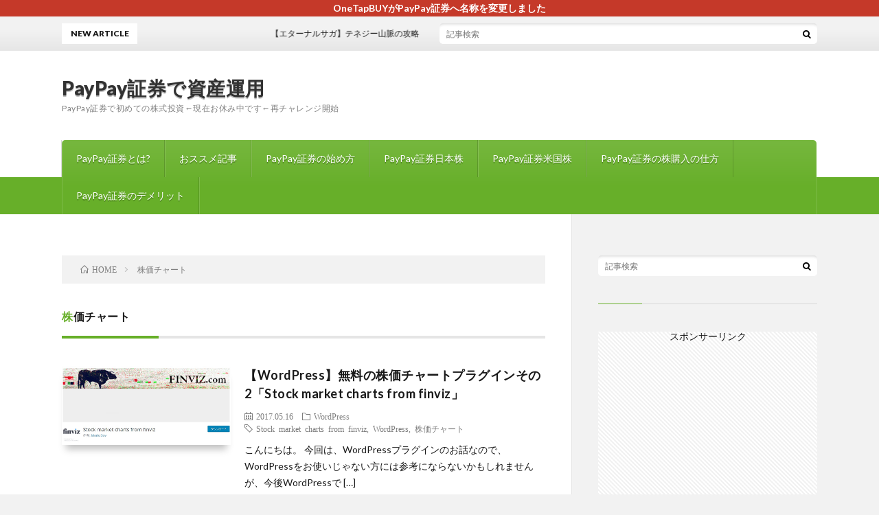

--- FILE ---
content_type: text/html; charset=UTF-8
request_url: https://onetapby.com/tag/%E6%A0%AA%E4%BE%A1%E3%83%81%E3%83%A3%E3%83%BC%E3%83%88/
body_size: 52250
content:
<!DOCTYPE html>
<html lang="ja"
	prefix="og: https://ogp.me/ns#"  prefix="og: http://ogp.me/ns#">
<head prefix="og: http://ogp.me/ns# fb: http://ogp.me/ns/fb# article: http://ogp.me/ns/article#">
<meta charset="UTF-8">
<title>株価チャート | PayPay証券で資産運用</title>
<meta name='robots' content='max-image-preview:large' />

<!-- All In One SEO Pack 3.6.2[223,250] -->
<script type="application/ld+json" class="aioseop-schema">{"@context":"https://schema.org","@graph":[{"@type":["Person","Organization"],"@id":"https://onetapby.com/#person","url":"https://onetapby.com/","name":"Tsukasa","sameAs":[]},{"@type":"WebSite","@id":"https://onetapby.com/#website","url":"https://onetapby.com/","name":"PayPay証券で資産運用","publisher":{"@id":"https://onetapby.com/#person"}},{"@type":"CollectionPage","@id":"https://onetapby.com/tag/%e6%a0%aa%e4%be%a1%e3%83%81%e3%83%a3%e3%83%bc%e3%83%88/#collectionpage","url":"https://onetapby.com/tag/%e6%a0%aa%e4%be%a1%e3%83%81%e3%83%a3%e3%83%bc%e3%83%88/","inLanguage":"ja","name":"株価チャート","isPartOf":{"@id":"https://onetapby.com/#website"},"breadcrumb":{"@id":"https://onetapby.com/tag/%e6%a0%aa%e4%be%a1%e3%83%81%e3%83%a3%e3%83%bc%e3%83%88/#breadcrumblist"}},{"@type":"BreadcrumbList","@id":"https://onetapby.com/tag/%e6%a0%aa%e4%be%a1%e3%83%81%e3%83%a3%e3%83%bc%e3%83%88/#breadcrumblist","itemListElement":[{"@type":"ListItem","position":1,"item":{"@type":"WebPage","@id":"https://onetapby.com/","url":"https://onetapby.com/","name":"OneTapBUYで資産運用"}},{"@type":"ListItem","position":2,"item":{"@type":"WebPage","@id":"https://onetapby.com/tag/%e6%a0%aa%e4%be%a1%e3%83%81%e3%83%a3%e3%83%bc%e3%83%88/","url":"https://onetapby.com/tag/%e6%a0%aa%e4%be%a1%e3%83%81%e3%83%a3%e3%83%bc%e3%83%88/","name":"株価チャート"}}]}]}</script>
<link rel="canonical" href="https://onetapby.com/tag/%e6%a0%aa%e4%be%a1%e3%83%81%e3%83%a3%e3%83%bc%e3%83%88/" />
<!-- All In One SEO Pack -->
<link rel='stylesheet' id='wp-block-library-css' href='https://onetapby.com/wp/wp-includes/css/dist/block-library/style.min.css?ver=6.2.8' type='text/css' media='all' />
<link rel='stylesheet' id='classic-theme-styles-css' href='https://onetapby.com/wp/wp-includes/css/classic-themes.min.css?ver=6.2.8' type='text/css' media='all' />
<style id='global-styles-inline-css' type='text/css'>
body{--wp--preset--color--black: #000000;--wp--preset--color--cyan-bluish-gray: #abb8c3;--wp--preset--color--white: #ffffff;--wp--preset--color--pale-pink: #f78da7;--wp--preset--color--vivid-red: #cf2e2e;--wp--preset--color--luminous-vivid-orange: #ff6900;--wp--preset--color--luminous-vivid-amber: #fcb900;--wp--preset--color--light-green-cyan: #7bdcb5;--wp--preset--color--vivid-green-cyan: #00d084;--wp--preset--color--pale-cyan-blue: #8ed1fc;--wp--preset--color--vivid-cyan-blue: #0693e3;--wp--preset--color--vivid-purple: #9b51e0;--wp--preset--gradient--vivid-cyan-blue-to-vivid-purple: linear-gradient(135deg,rgba(6,147,227,1) 0%,rgb(155,81,224) 100%);--wp--preset--gradient--light-green-cyan-to-vivid-green-cyan: linear-gradient(135deg,rgb(122,220,180) 0%,rgb(0,208,130) 100%);--wp--preset--gradient--luminous-vivid-amber-to-luminous-vivid-orange: linear-gradient(135deg,rgba(252,185,0,1) 0%,rgba(255,105,0,1) 100%);--wp--preset--gradient--luminous-vivid-orange-to-vivid-red: linear-gradient(135deg,rgba(255,105,0,1) 0%,rgb(207,46,46) 100%);--wp--preset--gradient--very-light-gray-to-cyan-bluish-gray: linear-gradient(135deg,rgb(238,238,238) 0%,rgb(169,184,195) 100%);--wp--preset--gradient--cool-to-warm-spectrum: linear-gradient(135deg,rgb(74,234,220) 0%,rgb(151,120,209) 20%,rgb(207,42,186) 40%,rgb(238,44,130) 60%,rgb(251,105,98) 80%,rgb(254,248,76) 100%);--wp--preset--gradient--blush-light-purple: linear-gradient(135deg,rgb(255,206,236) 0%,rgb(152,150,240) 100%);--wp--preset--gradient--blush-bordeaux: linear-gradient(135deg,rgb(254,205,165) 0%,rgb(254,45,45) 50%,rgb(107,0,62) 100%);--wp--preset--gradient--luminous-dusk: linear-gradient(135deg,rgb(255,203,112) 0%,rgb(199,81,192) 50%,rgb(65,88,208) 100%);--wp--preset--gradient--pale-ocean: linear-gradient(135deg,rgb(255,245,203) 0%,rgb(182,227,212) 50%,rgb(51,167,181) 100%);--wp--preset--gradient--electric-grass: linear-gradient(135deg,rgb(202,248,128) 0%,rgb(113,206,126) 100%);--wp--preset--gradient--midnight: linear-gradient(135deg,rgb(2,3,129) 0%,rgb(40,116,252) 100%);--wp--preset--duotone--dark-grayscale: url('#wp-duotone-dark-grayscale');--wp--preset--duotone--grayscale: url('#wp-duotone-grayscale');--wp--preset--duotone--purple-yellow: url('#wp-duotone-purple-yellow');--wp--preset--duotone--blue-red: url('#wp-duotone-blue-red');--wp--preset--duotone--midnight: url('#wp-duotone-midnight');--wp--preset--duotone--magenta-yellow: url('#wp-duotone-magenta-yellow');--wp--preset--duotone--purple-green: url('#wp-duotone-purple-green');--wp--preset--duotone--blue-orange: url('#wp-duotone-blue-orange');--wp--preset--font-size--small: 13px;--wp--preset--font-size--medium: 20px;--wp--preset--font-size--large: 36px;--wp--preset--font-size--x-large: 42px;--wp--preset--spacing--20: 0.44rem;--wp--preset--spacing--30: 0.67rem;--wp--preset--spacing--40: 1rem;--wp--preset--spacing--50: 1.5rem;--wp--preset--spacing--60: 2.25rem;--wp--preset--spacing--70: 3.38rem;--wp--preset--spacing--80: 5.06rem;--wp--preset--shadow--natural: 6px 6px 9px rgba(0, 0, 0, 0.2);--wp--preset--shadow--deep: 12px 12px 50px rgba(0, 0, 0, 0.4);--wp--preset--shadow--sharp: 6px 6px 0px rgba(0, 0, 0, 0.2);--wp--preset--shadow--outlined: 6px 6px 0px -3px rgba(255, 255, 255, 1), 6px 6px rgba(0, 0, 0, 1);--wp--preset--shadow--crisp: 6px 6px 0px rgba(0, 0, 0, 1);}:where(.is-layout-flex){gap: 0.5em;}body .is-layout-flow > .alignleft{float: left;margin-inline-start: 0;margin-inline-end: 2em;}body .is-layout-flow > .alignright{float: right;margin-inline-start: 2em;margin-inline-end: 0;}body .is-layout-flow > .aligncenter{margin-left: auto !important;margin-right: auto !important;}body .is-layout-constrained > .alignleft{float: left;margin-inline-start: 0;margin-inline-end: 2em;}body .is-layout-constrained > .alignright{float: right;margin-inline-start: 2em;margin-inline-end: 0;}body .is-layout-constrained > .aligncenter{margin-left: auto !important;margin-right: auto !important;}body .is-layout-constrained > :where(:not(.alignleft):not(.alignright):not(.alignfull)){max-width: var(--wp--style--global--content-size);margin-left: auto !important;margin-right: auto !important;}body .is-layout-constrained > .alignwide{max-width: var(--wp--style--global--wide-size);}body .is-layout-flex{display: flex;}body .is-layout-flex{flex-wrap: wrap;align-items: center;}body .is-layout-flex > *{margin: 0;}:where(.wp-block-columns.is-layout-flex){gap: 2em;}.has-black-color{color: var(--wp--preset--color--black) !important;}.has-cyan-bluish-gray-color{color: var(--wp--preset--color--cyan-bluish-gray) !important;}.has-white-color{color: var(--wp--preset--color--white) !important;}.has-pale-pink-color{color: var(--wp--preset--color--pale-pink) !important;}.has-vivid-red-color{color: var(--wp--preset--color--vivid-red) !important;}.has-luminous-vivid-orange-color{color: var(--wp--preset--color--luminous-vivid-orange) !important;}.has-luminous-vivid-amber-color{color: var(--wp--preset--color--luminous-vivid-amber) !important;}.has-light-green-cyan-color{color: var(--wp--preset--color--light-green-cyan) !important;}.has-vivid-green-cyan-color{color: var(--wp--preset--color--vivid-green-cyan) !important;}.has-pale-cyan-blue-color{color: var(--wp--preset--color--pale-cyan-blue) !important;}.has-vivid-cyan-blue-color{color: var(--wp--preset--color--vivid-cyan-blue) !important;}.has-vivid-purple-color{color: var(--wp--preset--color--vivid-purple) !important;}.has-black-background-color{background-color: var(--wp--preset--color--black) !important;}.has-cyan-bluish-gray-background-color{background-color: var(--wp--preset--color--cyan-bluish-gray) !important;}.has-white-background-color{background-color: var(--wp--preset--color--white) !important;}.has-pale-pink-background-color{background-color: var(--wp--preset--color--pale-pink) !important;}.has-vivid-red-background-color{background-color: var(--wp--preset--color--vivid-red) !important;}.has-luminous-vivid-orange-background-color{background-color: var(--wp--preset--color--luminous-vivid-orange) !important;}.has-luminous-vivid-amber-background-color{background-color: var(--wp--preset--color--luminous-vivid-amber) !important;}.has-light-green-cyan-background-color{background-color: var(--wp--preset--color--light-green-cyan) !important;}.has-vivid-green-cyan-background-color{background-color: var(--wp--preset--color--vivid-green-cyan) !important;}.has-pale-cyan-blue-background-color{background-color: var(--wp--preset--color--pale-cyan-blue) !important;}.has-vivid-cyan-blue-background-color{background-color: var(--wp--preset--color--vivid-cyan-blue) !important;}.has-vivid-purple-background-color{background-color: var(--wp--preset--color--vivid-purple) !important;}.has-black-border-color{border-color: var(--wp--preset--color--black) !important;}.has-cyan-bluish-gray-border-color{border-color: var(--wp--preset--color--cyan-bluish-gray) !important;}.has-white-border-color{border-color: var(--wp--preset--color--white) !important;}.has-pale-pink-border-color{border-color: var(--wp--preset--color--pale-pink) !important;}.has-vivid-red-border-color{border-color: var(--wp--preset--color--vivid-red) !important;}.has-luminous-vivid-orange-border-color{border-color: var(--wp--preset--color--luminous-vivid-orange) !important;}.has-luminous-vivid-amber-border-color{border-color: var(--wp--preset--color--luminous-vivid-amber) !important;}.has-light-green-cyan-border-color{border-color: var(--wp--preset--color--light-green-cyan) !important;}.has-vivid-green-cyan-border-color{border-color: var(--wp--preset--color--vivid-green-cyan) !important;}.has-pale-cyan-blue-border-color{border-color: var(--wp--preset--color--pale-cyan-blue) !important;}.has-vivid-cyan-blue-border-color{border-color: var(--wp--preset--color--vivid-cyan-blue) !important;}.has-vivid-purple-border-color{border-color: var(--wp--preset--color--vivid-purple) !important;}.has-vivid-cyan-blue-to-vivid-purple-gradient-background{background: var(--wp--preset--gradient--vivid-cyan-blue-to-vivid-purple) !important;}.has-light-green-cyan-to-vivid-green-cyan-gradient-background{background: var(--wp--preset--gradient--light-green-cyan-to-vivid-green-cyan) !important;}.has-luminous-vivid-amber-to-luminous-vivid-orange-gradient-background{background: var(--wp--preset--gradient--luminous-vivid-amber-to-luminous-vivid-orange) !important;}.has-luminous-vivid-orange-to-vivid-red-gradient-background{background: var(--wp--preset--gradient--luminous-vivid-orange-to-vivid-red) !important;}.has-very-light-gray-to-cyan-bluish-gray-gradient-background{background: var(--wp--preset--gradient--very-light-gray-to-cyan-bluish-gray) !important;}.has-cool-to-warm-spectrum-gradient-background{background: var(--wp--preset--gradient--cool-to-warm-spectrum) !important;}.has-blush-light-purple-gradient-background{background: var(--wp--preset--gradient--blush-light-purple) !important;}.has-blush-bordeaux-gradient-background{background: var(--wp--preset--gradient--blush-bordeaux) !important;}.has-luminous-dusk-gradient-background{background: var(--wp--preset--gradient--luminous-dusk) !important;}.has-pale-ocean-gradient-background{background: var(--wp--preset--gradient--pale-ocean) !important;}.has-electric-grass-gradient-background{background: var(--wp--preset--gradient--electric-grass) !important;}.has-midnight-gradient-background{background: var(--wp--preset--gradient--midnight) !important;}.has-small-font-size{font-size: var(--wp--preset--font-size--small) !important;}.has-medium-font-size{font-size: var(--wp--preset--font-size--medium) !important;}.has-large-font-size{font-size: var(--wp--preset--font-size--large) !important;}.has-x-large-font-size{font-size: var(--wp--preset--font-size--x-large) !important;}
.wp-block-navigation a:where(:not(.wp-element-button)){color: inherit;}
:where(.wp-block-columns.is-layout-flex){gap: 2em;}
.wp-block-pullquote{font-size: 1.5em;line-height: 1.6;}
</style>
<link rel='stylesheet' id='yyi_rinker_stylesheet-css' href='https://onetapby.com/wp/wp-content/plugins/yyi-rinker/css/style.css?v=1.1.0&#038;ver=6.2.8' type='text/css' media='all' />
<link rel='stylesheet' id='fancybox-css' href='https://onetapby.com/wp/wp-content/plugins/easy-fancybox/css/jquery.fancybox.min.css?ver=1.3.24' type='text/css' media='screen' />
<script type='text/javascript' src='https://onetapby.com/wp/wp-includes/js/jquery/jquery.min.js?ver=3.6.4' id='jquery-core-js'></script>
<script type='text/javascript' src='https://onetapby.com/wp/wp-includes/js/jquery/jquery-migrate.min.js?ver=3.4.0' id='jquery-migrate-js'></script>
<script type='text/javascript' src='https://onetapby.com/wp/wp-content/plugins/yyi-rinker/js/event-tracking.js?v=1.1.0' id='yyi_rinker_event_tracking_script-js'></script>
<link rel="https://api.w.org/" href="https://onetapby.com/wp-json/" /><link rel="alternate" type="application/json" href="https://onetapby.com/wp-json/wp/v2/tags/21" /><link rel="stylesheet" href="https://onetapby.com/wp/wp-content/themes/lionblog/style.css">
<link rel="stylesheet" href="https://onetapby.com/wp/wp-content/themes/lionblog-child/style.css">
<link rel="stylesheet" href="https://onetapby.com/wp/wp-content/themes/lionblog/css/icon.css">
<link rel="stylesheet" href="https://fonts.googleapis.com/css?family=Lato:400,700,900">
<meta http-equiv="X-UA-Compatible" content="IE=edge">
<meta name="viewport" content="width=device-width, initial-scale=1, shrink-to-fit=no">
<link rel="dns-prefetch" href="//www.google.com">
<link rel="dns-prefetch" href="//www.google-analytics.com">
<link rel="dns-prefetch" href="//fonts.googleapis.com">
<link rel="dns-prefetch" href="//fonts.gstatic.com">
<link rel="dns-prefetch" href="//pagead2.googlesyndication.com">
<link rel="dns-prefetch" href="//googleads.g.doubleclick.net">
<link rel="dns-prefetch" href="//www.gstatic.com">
<style>
.infoHead{background-color:;}

/*User Custom Color SP*/
.t-color .globalNavi__switch{background-color:#67af29;}

/*User Custom Color SP/PC*/
.t-color .dateList__item a:hover,
.t-color .footerNavi__list li a:hover,
.t-color .copyright__link:hover,
.t-color .heading.heading-first:first-letter,
.t-color .heading a:hover,
.t-color .btn__link,
.t-color .widget .tag-cloud-link,
.t-color .comment-respond .submit,
.t-color .comments__list .comment-reply-link,
.t-color .widget a:hover,
.t-color .widget ul li .rsswidget,
.t-color .content a,
.t-color .related__title,
.t-color .ctaPost__btn:hover,
.t-color .prevNext__title{color:#67af29;}
.t-color .globalNavi__list,
.t-color .eyecatch__cat a,
.t-color .pagetop,
.t-color .archiveTitle::before,
.t-color .heading.heading-secondary::before,
.t-color .btn__link:hover,
.t-color .widget .tag-cloud-link:hover,
.t-color .comment-respond .submit:hover,
.t-color .comments__list .comment-reply-link:hover,
.t-color .widget::before,
.t-color .widget .calendar_wrap tbody a:hover,
.t-color .comments__list .comment-meta,
.t-color .ctaPost__btn,
.t-color .prevNext__pop{background-color:#67af29;}
.t-color .archiveList,
.t-color .heading.heading-widget,
.t-color .btn__link,
.t-color .widget .tag-cloud-link,
.t-color .comment-respond .submit,
.t-color .comments__list .comment-reply-link,
.t-color .content a:hover,
.t-color .ctaPost__btn,
.t-color.t-light .l-hMain::before{border-color:#67af29;}
</style>
<!-- この URL で利用できる AMP HTML バージョンはありません。 -->		<style type="text/css" id="wp-custom-css">
			.infoHead {
	color:#fff;
	font-weight: bold;
	padding: 5px 0;
}
.markerPink {font-weight:bold;}
.markerBlue {font-weight:bold;}
.markerYellow {font-weight:bold;}

.content h3 a {color:#fff!important;}

.high-return td {
	text-align: right;
}
.content table th {
	color:#000;
	background-color:#fffeee;
	border: 1px solid #ddd!important;
}
@media screen and (max-width: 1000px) {
.resp_wrap {
	overflow: hidden;

}
.resp_table {
	overflow: scroll;
	height: 90vh;
}
.resp_table table th {
	font-size: 12px;
	min-width: 6rem;
}
.resp_table table td {
	word-break: keep-all;
	font-size: 12px;
}
.resp_table table th:first-child {
	position: -webkit-sticky;
	position: sticky;
	left: 0;
	border: 1px solid #ddd!important;
}
.resp_table table th:first-child::after {
	content: '';
	height: 100%;
	width: 1px;
	background-color: #ddd;
	display: block;
	position:absolute;
	top:0;
	right: 0;
	}
	.scroll-hint-icon-wrap {
		height: 100vh!important;
		top: 100px;
	}
}

.btns {
	display:block;
	text-align: center;
	margin: 20px auto;
}
.btns .btn {
	background-color:#67af29;
	color: #fff!important;
	padding: 10px 30px;
	font-size:24px;
	border-radius:10px;
	display: inline-block;
}
.btns .btn:hover {
	font-weight: normal;
	transform: translateY(-3px);
	box-shadow: 3px 2px 0 #ccc;
	transition-duration: .5s;
}		</style>
		<meta property="og:site_name" content="PayPay証券で資産運用" />
<meta property="og:type" content="article" />
<meta property="og:title" content="株価チャート│PayPay証券で資産運用" />
<meta property="og:description" content="PayPay証券で初めての株式投資←現在お休み中です←再チャレンジ開始" />
<meta property="og:url" content="https://onetapby.com/tag/stock-market-charts-from-finviz/" />
<meta property="og:image" content="https://onetapby.com/wp/wp-content/themes/lionblog/img/img_no.gif" />
<meta name="twitter:card" content="summary" />

<script>
  (function(i,s,o,g,r,a,m){i['GoogleAnalyticsObject']=r;i[r]=i[r]||function(){
  (i[r].q=i[r].q||[]).push(arguments)},i[r].l=1*new Date();a=s.createElement(o),
  m=s.getElementsByTagName(o)[0];a.async=1;a.src=g;m.parentNode.insertBefore(a,m)
  })(window,document,'script','https://www.google-analytics.com/analytics.js','ga');

  ga('create', 'UA-61813391-5', 'auto');
  ga('send', 'pageview');
</script>

<script async src="//pagead2.googlesyndication.com/pagead/js/adsbygoogle.js"></script>
<script>
  (adsbygoogle = window.adsbygoogle || []).push({
    google_ad_client: "ca-pub-4777535978993158",
    enable_page_level_ads: true
  });
</script>
<link rel="stylesheet" href="https://unpkg.com/scroll-hint@1.1.10/css/scroll-hint.css">
<!-- Global site tag (gtag.js) - Google Ads: 927470797 -->
<script async src="https://www.googletagmanager.com/gtag/js?id=AW-927470797"></script>
<script>
  window.dataLayer = window.dataLayer || [];
  function gtag(){dataLayer.push(arguments);}
  gtag('js', new Date());

  gtag('config', 'AW-927470797');
</script>
<!-- Event snippet for Website lead conversion page
In your html page, add the snippet and call gtag_report_conversion when someone clicks on the chosen link or button. -->
<script>
function gtag_report_conversion(url) {
  var callback = function () {
    if (typeof(url) != 'undefined') {
      window.location = url;
    }
  };
  gtag('event', 'conversion', {
      'send_to': 'AW-927470797/3V-RCObkpO0BEM2poLoD',
      'event_callback': callback
  });
  return false;
}
</script>
</head>
<body class="t-light t-color t-rich">

    <div class="infoHead">
          OneTapBUYがPayPay証券へ名称を変更しました      </div>
    
  <!--l-header-->
  <header class="l-header">
    
    <!--l-hMain-->
    <div class="l-hMain">
      <div class="container">
      
        <div class="siteTitle siteTitle-noneAd">
	              <p class="siteTitle__big u-txtShdw"><a class="siteTitle__link" href="https://onetapby.com">PayPay証券で資産運用</a></p>          <p class="siteTitle__small">PayPay証券で初めての株式投資←現在お休み中です←再チャレンジ開始</p>	            </div>
      

	          
      
        <nav class="globalNavi">
        <input class="globalNavi__toggle" id="globalNavi__toggle" type="checkbox" value="none">
        <label class="globalNavi__switch" for="globalNavi__toggle"></label>
	    <ul class="globalNavi__list u-txtShdw"><li id="menu-item-1613" class="menu-item menu-item-type-post_type menu-item-object-page menu-item-1613"><a href="https://onetapby.com/about_otb/">PayPay証券とは?</a></li>
<li id="menu-item-945" class="menu-item menu-item-type-post_type menu-item-object-page menu-item-945"><a href="https://onetapby.com/my_recommend/">おススメ記事</a></li>
<li id="menu-item-51" class="menu-item menu-item-type-post_type menu-item-object-page menu-item-51"><a href="https://onetapby.com/howto/">PayPay証券の始め方</a></li>
<li id="menu-item-1546" class="menu-item menu-item-type-post_type menu-item-object-page menu-item-1546"><a href="https://onetapby.com/japanesestock/">PayPay証券日本株</a></li>
<li id="menu-item-50" class="menu-item menu-item-type-post_type menu-item-object-page menu-item-50"><a href="https://onetapby.com/page-14/">PayPay証券米国株</a></li>
<li id="menu-item-48" class="menu-item menu-item-type-post_type menu-item-object-page menu-item-48"><a href="https://onetapby.com/buystock/">PayPay証券の株購入の仕方</a></li>
<li id="menu-item-77" class="menu-item menu-item-type-post_type menu-item-object-page menu-item-77"><a href="https://onetapby.com/demerit/">PayPay証券のデメリット</a></li>
</ul>
	            </nav>
       
      </div>
    </div>
    <!-- /l-hMain -->
    
    
    <!-- l-hExtra -->
		    <div class="l-hExtra">
      <div class="container">
        
        <div class="marquee">
          <div class="marquee__title">NEW ARTICLE</div>
          <div class="marquee__item">
		  		              <a class="marquee__link" href="https://onetapby.com/%e3%82%a8%e3%82%bf%e3%83%bc%e3%83%8a%e3%83%ab%e3%82%b5%e3%82%ac/post-1663/">【エターナルサガ】テネジー山脈の攻略</a>
		  		            </div>
        </div>

        <div class="socialSearch">
                        <div class="searchBox">
        <form class="searchBox__form" method="get" target="_top" action="https://onetapby.com/" >
          <input class="searchBox__input" type="text" maxlength="50" name="s" placeholder="記事検索"><button class="searchBox__submit icon-search" type="submit" value="search"> </button>
        </form>
      </div>                
	                    </div>
     
      </div>
    </div>
        <!-- /l-hExtra -->
    
  </header>
  <!--/l-header-->
  
    
  <!-- l-wrapper -->
  <div class="l-wrapper ">
	
    <!-- l-main -->
    <main class="l-main">
	
	  <div class="breadcrumb" ><div class="container" ><ul class="breadcrumb__list"><li class="breadcrumb__item" itemscope itemtype="http://data-vocabulary.org/Breadcrumb"><a href="https://onetapby.com/" itemprop="url"><span class="icon-home" itemprop="title">HOME</span></a></li><li class="breadcrumb__item">株価チャート</li></ul></div></div> 
      <header class="archiveTitle">
        <h1 class="heading heading-first">株価チャート</h1>
		      </header>
      
      
	          <div class="archive">
	    	                  <article class="archiveList archiveList-leftImg">
      
        <h2 class="heading heading-archive heading-leftImg">
          <a href="https://onetapby.com/wordpress/finviz/">【WordPress】無料の株価チャートプラグインその2「Stock market charts from finviz」</a>
        </h2>
        
		          <div class="eyecatch eyecatch-leftImg">
                                    <a href="https://onetapby.com/wordpress/finviz/"><img width="890" height="417" src="https://onetapby.com/wp/wp-content/uploads/2017/05/finviz01.jpeg" class="attachment-icatch size-icatch wp-post-image" alt="" decoding="async" /></a>
          </div>
                
                <ul class="dateList dateList-leftImg">
                      <li class="dateList__item icon-calendar">2017.05.16</li>
                                <li class="dateList__item icon-folder"><a href="https://onetapby.com/category/wordpress/" rel="category tag">WordPress</a></li>
                                <li class="dateList__item icon-tag"><a href="https://onetapby.com/tag/stock-market-charts-from-finviz/" rel="tag">Stock market charts from finviz</a>, <a href="https://onetapby.com/tag/wordpress/" rel="tag">WordPress</a>, <a href="https://onetapby.com/tag/%e6%a0%aa%e4%be%a1%e3%83%81%e3%83%a3%e3%83%bc%e3%83%88/" rel="tag">株価チャート</a></li>
                  </ul>
                
        <p class="archiveList__text archiveList__text-leftImg">
		  こんにちは。 今回は、WordPressプラグインのお話なので、WordPressをお使いじゃない方には参考にならないかもしれませんが、今後WordPressで [&hellip;]        </p>
        
        <div class="btn btn-right btn-leftImg">
          <a class="btn__link" href="https://onetapby.com/wordpress/finviz/">続きを読む</a>
        </div>
      
      </article>
      
      
       
		  		  		    		    		    	    
		  			                  <article class="archiveList archiveList-leftImg">
      
        <h2 class="heading heading-archive heading-leftImg">
          <a href="https://onetapby.com/wordpress/stockdio/">【WordPress】無料の高機能株価チャートプラグイン（制限アリ）「stockdio historical chart」</a>
        </h2>
        
		          <div class="eyecatch eyecatch-leftImg">
                                    <a href="https://onetapby.com/wordpress/stockdio/"><img width="890" height="417" src="https://onetapby.com/wp/wp-content/uploads/2017/05/stockdio06.jpeg" class="attachment-icatch size-icatch wp-post-image" alt="" decoding="async" loading="lazy" /></a>
          </div>
                
                <ul class="dateList dateList-leftImg">
                      <li class="dateList__item icon-calendar">2017.05.12</li>
                                <li class="dateList__item icon-folder"><a href="https://onetapby.com/category/wordpress/" rel="category tag">WordPress</a></li>
                                <li class="dateList__item icon-tag"><a href="https://onetapby.com/tag/stockdio-historical-chart/" rel="tag">stockdio historical chart</a>, <a href="https://onetapby.com/tag/wordpress/" rel="tag">WordPress</a>, <a href="https://onetapby.com/tag/%e6%a0%aa%e4%be%a1%e3%83%81%e3%83%a3%e3%83%bc%e3%83%88/" rel="tag">株価チャート</a></li>
                  </ul>
                
        <p class="archiveList__text archiveList__text-leftImg">
		  今回の記事は、WordPressで株式投資系のブログ運用をされている方向けの記事です。 ※WordPress以外でも利用はできます。 株についてのブログを運営さ [&hellip;]        </p>
        
        <div class="btn btn-right btn-leftImg">
          <a class="btn__link" href="https://onetapby.com/wordpress/stockdio/">続きを読む</a>
        </div>
      
      </article>
      
      
       
		  		  		    		    		    	    
		  			                  <article class="archiveList archiveList-leftImg">
      
        <h2 class="heading heading-archive heading-leftImg">
          <a href="https://onetapby.com/onetapbuy/nonechart/">なぜOneTapBUYのアプリには株価チャートがないのか？</a>
        </h2>
        
		          <div class="eyecatch eyecatch-leftImg">
                                    <a href="https://onetapby.com/onetapbuy/nonechart/"><img width="300" height="167" src="https://onetapby.com/wp/wp-content/uploads/2017/04/0002.jpg" class="attachment-icatch size-icatch wp-post-image" alt="" decoding="async" loading="lazy" /></a>
          </div>
                
                <ul class="dateList dateList-leftImg">
                      <li class="dateList__item icon-calendar">2017.04.18</li>
                                <li class="dateList__item icon-folder"><a href="https://onetapby.com/category/onetapbuy/" rel="category tag">PayPay証券</a></li>
                                <li class="dateList__item icon-tag"><a href="https://onetapby.com/tag/onetapbuy/" rel="tag">OneTapBUY</a>, <a href="https://onetapby.com/tag/%e6%a0%aa%e4%be%a1%e3%83%81%e3%83%a3%e3%83%bc%e3%83%88/" rel="tag">株価チャート</a></li>
                  </ul>
                
        <p class="archiveList__text archiveList__text-leftImg">
		  株式投資を行う際に重要な指標の一つである株価チャートが、OneTapBUYアプリでは銘柄詳細画面にありません。 yahooファイナンスや、他の証券会社のアプリな [&hellip;]        </p>
        
        <div class="btn btn-right btn-leftImg">
          <a class="btn__link" href="https://onetapby.com/onetapbuy/nonechart/">続きを読む</a>
        </div>
      
      </article>
      
      
       
		  		  		    		    		    	    
		  		        </div>
	  	  
	        
    </main>
    <!-- /l-main -->
    
	    <!-- l-sidebar -->
          <div class="l-sidebar">
	  
	          <aside class="widget">      <div class="searchBox">
        <form class="searchBox__form" method="get" target="_top" action="https://onetapby.com/" >
          <input class="searchBox__input" type="text" maxlength="50" name="s" placeholder="記事検索"><button class="searchBox__submit icon-search" type="submit" value="search"> </button>
        </form>
      </div></aside><aside class="widget"><div class="adWidget"><div class="txt_center">スポンサーリンク</div>
<script async src="//pagead2.googlesyndication.com/pagead/js/adsbygoogle.js"></script>
<!-- レスポンシブ01 -->
<ins class="adsbygoogle"
     style="display:block"
     data-ad-client="ca-pub-4777535978993158"
     data-ad-slot="7047135293"
     data-ad-format="auto"></ins>
<script>
(adsbygoogle = window.adsbygoogle || []).push({});
</script><h2>Advertisement</h2></div></aside><aside class="widget"><h2 class="heading heading-widget">人気記事</h2>        <ol class="rankListWidget">
          <li class="rankListWidget__item">
                        <div class="eyecatch eyecatch-widget u-txtShdw">
              <a href="https://onetapby.com/onetapbuy/cost_off/">
			    <img width="700" height="472" src="https://onetapby.com/wp/wp-content/uploads/2017/05/0019.jpg" class="attachment-icatch size-icatch wp-post-image" alt="" decoding="async" loading="lazy" />              </a>
            </div>
                        <h3 class="rankListWidget__title"><a href="https://onetapby.com/onetapbuy/cost_off/">ワンタップバイでの米国株取引で少しでも損しない為に</a></h3>
            <div class="dateList dateList-widget">
                            <span class="dateList__item icon-folder"><a href="https://onetapby.com/category/onetapbuy/" rel="category tag">PayPay証券</a></span>
            </div>
          </li>
          <li class="rankListWidget__item">
                        <div class="eyecatch eyecatch-widget u-txtShdw">
              <a href="https://onetapby.com/stock/jyojyo_su/">
			    <img width="800" height="500" src="https://onetapby.com/wp/wp-content/uploads/2018/10/jyojyo-800x500.jpg" class="attachment-icatch size-icatch wp-post-image" alt="" decoding="async" loading="lazy" />              </a>
            </div>
                        <h3 class="rankListWidget__title"><a href="https://onetapby.com/stock/jyojyo_su/">4,000以上も！！上場している企業数をまとめてみました【2020年版】</a></h3>
            <div class="dateList dateList-widget">
                            <span class="dateList__item icon-folder"><a href="https://onetapby.com/category/stock/" rel="category tag">株の事</a></span>
            </div>
          </li>
          <li class="rankListWidget__item">
                        <div class="eyecatch eyecatch-widget u-txtShdw">
              <a href="https://onetapby.com/stock/high-return/">
			    <img width="700" height="467" src="https://onetapby.com/wp/wp-content/uploads/2017/04/0005.jpg" class="attachment-icatch size-icatch wp-post-image" alt="" decoding="async" loading="lazy" />              </a>
            </div>
                        <h3 class="rankListWidget__title"><a href="https://onetapby.com/stock/high-return/">高配当銘柄を狙え！ワンタップバイの米国株でおススメの高配当銘柄（2017/4）</a></h3>
            <div class="dateList dateList-widget">
                            <span class="dateList__item icon-folder"><a href="https://onetapby.com/category/stock/" rel="category tag">株の事</a></span>
            </div>
          </li>
          <li class="rankListWidget__item">
                        <div class="eyecatch eyecatch-widget u-txtShdw">
              <a href="https://onetapby.com/stock/post-1494/">
			    <img width="800" height="500" src="https://onetapby.com/wp/wp-content/uploads/2018/10/jyojyo-800x500.jpg" class="attachment-icatch size-icatch wp-post-image" alt="" decoding="async" loading="lazy" />              </a>
            </div>
                        <h3 class="rankListWidget__title"><a href="https://onetapby.com/stock/post-1494/">4,000以上も！！上場している企業数をまとめてみました【2020年6月版】</a></h3>
            <div class="dateList dateList-widget">
                            <span class="dateList__item icon-folder"><a href="https://onetapby.com/category/stock/" rel="category tag">株の事</a></span>
            </div>
          </li>
          <li class="rankListWidget__item">
                        <div class="eyecatch eyecatch-widget u-txtShdw">
              <a href="https://onetapby.com/onetapbuy/whendividends/">
			    <img width="700" height="467" src="https://onetapby.com/wp/wp-content/uploads/2017/04/0005.jpg" class="attachment-icatch size-icatch wp-post-image" alt="" decoding="async" loading="lazy" />              </a>
            </div>
                        <h3 class="rankListWidget__title"><a href="https://onetapby.com/onetapbuy/whendividends/">ワンタップバイの米国株の配当はいつ入るのかまとめてみました。</a></h3>
            <div class="dateList dateList-widget">
                            <span class="dateList__item icon-folder"><a href="https://onetapby.com/category/onetapbuy/" rel="category tag">PayPay証券</a></span>
            </div>
          </li>
        </ol>
		</aside><aside class="widget"><h2 class="heading heading-widget">最近の投稿</h2>            <ol class="imgListWidget">
                              
              <li class="imgListWidget__item">
                                  <a class="imgListWidget__borderBox" href="https://onetapby.com/%e3%82%a8%e3%82%bf%e3%83%bc%e3%83%8a%e3%83%ab%e3%82%b5%e3%82%ac/post-1663/" title="【エターナルサガ】テネジー山脈の攻略"><span>
                                      <img src="https://onetapby.com/wp/wp-content/themes/lionblog/img/img_no_thumbnail.gif" alt="NO IMAGE">
                                    </span></a>
                                <h3 class="imgListWidget__title">
                  <a href="https://onetapby.com/%e3%82%a8%e3%82%bf%e3%83%bc%e3%83%8a%e3%83%ab%e3%82%b5%e3%82%ac/post-1663/">【エターナルサガ】テネジー山脈の攻略</a>
                  <span class="post-date">2022.04.25</span>                </h3>
              </li>
                              
              <li class="imgListWidget__item">
                                  <a class="imgListWidget__borderBox" href="https://onetapby.com/onetapbuy/jp_haitou/" title="PayPay証券日本株の直近配当利回りTOP20！1位はやっぱりアノ銘柄でした"><span>
                                      <img width="150" height="150" src="https://onetapby.com/wp/wp-content/uploads/2020/11/jp_11-150x150.jpg" class="attachment-thumbnail size-thumbnail wp-post-image" alt="" decoding="async" loading="lazy" />                                    </span></a>
                                <h3 class="imgListWidget__title">
                  <a href="https://onetapby.com/onetapbuy/jp_haitou/">PayPay証券日本株の直近配当利回りTOP20！1位はやっぱりアノ銘柄でした</a>
                  <span class="post-date">2020.11.05</span>                </h3>
              </li>
                              
              <li class="imgListWidget__item">
                                  <a class="imgListWidget__borderBox" href="https://onetapby.com/onetapbuy/tsuika20201028-2/" title="PayPay証券の米国株、追加25銘柄が正式に発表されました。"><span>
                                      <img width="150" height="150" src="https://onetapby.com/wp/wp-content/uploads/2020/10/koza2-150x150.jpg" class="attachment-thumbnail size-thumbnail wp-post-image" alt="" decoding="async" loading="lazy" />                                    </span></a>
                                <h3 class="imgListWidget__title">
                  <a href="https://onetapby.com/onetapbuy/tsuika20201028-2/">PayPay証券の米国株、追加25銘柄が正式に発表されました。</a>
                  <span class="post-date">2020.10.28</span>                </h3>
              </li>
                              
              <li class="imgListWidget__item">
                                  <a class="imgListWidget__borderBox" href="https://onetapby.com/onetapbuy/tsuika20201028/" title="OneTapBUYが10月28日から新たに「米国株25銘柄」を追加予定！気になる銘柄は？"><span>
                                      <img width="150" height="150" src="https://onetapby.com/wp/wp-content/uploads/2020/10/koza1-150x150.jpg" class="attachment-thumbnail size-thumbnail wp-post-image" alt="" decoding="async" loading="lazy" />                                    </span></a>
                                <h3 class="imgListWidget__title">
                  <a href="https://onetapby.com/onetapbuy/tsuika20201028/">OneTapBUYが10月28日から新たに「米国株25銘柄」を追加予定！気になる銘柄は？</a>
                  <span class="post-date">2020.10.23</span>                </h3>
              </li>
                          </ol>
            </aside><aside class="widget">			<div class="textwidget"><a href="//blog.with2.net/link/?1911551:5291"><img src="https://blog.with2.net/img/banner/c/banner_2/br_c_5291_2.gif" title="米国株ランキング"></a><br><a href="//blog.with2.net/link/?1911551:5291" style="font-size: 0.8em;">米国株ランキング</a>
<br>
<a href="//stock.blogmura.com/ranking.html"><img src="//stock.blogmura.com/img/stock88_31.gif" width="88" height="31" border="0" alt="にほんブログ村 株ブログへ" /></a><br /><a href="//stock.blogmura.com/ranking.html">にほんブログ村</a>
<br>
<a href="//stock.blogmura.com/americastock/ranking.html"><img src="//stock.blogmura.com/americastock/img/americastock88_31.gif" width="88" height="31" border="0" alt="にほんブログ村 株ブログ 米国株へ" /></a><br /><a href="//stock.blogmura.com/americastock/ranking.html">にほんブログ村</a>

<div id='inner_space'></div><script type='text/javascript' src='//blogparts.blogmura.com/pts/js/parts_view.js' charset='UTF-8'></script><script type='text/javascript'>parts(1554255,"FFFFFF","250","001eff",600000,"38","3964","outrank","http://onetapby.com/", 2, 1, "F7F7F7", "001eff");</script></div>
		</aside><aside class="widget"><h2 class="heading heading-widget">カテゴリー</h2><div class="tagcloud"><a href="https://onetapby.com/category/paypay/" class="tag-cloud-link tag-link-248 tag-link-position-1" style="font-size: 8pt;" aria-label="PayPay (1個の項目)">PayPay<span class="tag-link-count"> (1)</span></a>
<a href="https://onetapby.com/category/onetapbuy/" class="tag-cloud-link tag-link-5 tag-link-position-2" style="font-size: 22pt;" aria-label="PayPay証券 (37個の項目)">PayPay証券<span class="tag-link-count"> (37)</span></a>
<a href="https://onetapby.com/category/cryptocurrency/ripple/" class="tag-cloud-link tag-link-163 tag-link-position-3" style="font-size: 13.25pt;" aria-label="Ripple/XRP (5個の項目)">Ripple/XRP<span class="tag-link-count"> (5)</span></a>
<a href="https://onetapby.com/category/wordpress/" class="tag-cloud-link tag-link-68 tag-link-position-4" style="font-size: 16.09375pt;" aria-label="WordPress (10個の項目)">WordPress<span class="tag-link-count"> (10)</span></a>
<a href="https://onetapby.com/category/benefit/" class="tag-cloud-link tag-link-61 tag-link-position-5" style="font-size: 17.296875pt;" aria-label="お得なこと (13個の項目)">お得なこと<span class="tag-link-count"> (13)</span></a>
<a href="https://onetapby.com/category/%e3%82%a8%e3%82%bf%e3%83%bc%e3%83%8a%e3%83%ab%e3%82%b5%e3%82%ac/" class="tag-cloud-link tag-link-251 tag-link-position-6" style="font-size: 8pt;" aria-label="エターナルサガ (1個の項目)">エターナルサガ<span class="tag-link-count"> (1)</span></a>
<a href="https://onetapby.com/category/blogway/" class="tag-cloud-link tag-link-88 tag-link-position-7" style="font-size: 16.09375pt;" aria-label="ブログ運営 (10個の項目)">ブログ運営<span class="tag-link-count"> (10)</span></a>
<a href="https://onetapby.com/category/pointsite/" class="tag-cloud-link tag-link-240 tag-link-position-8" style="font-size: 8pt;" aria-label="ポイントサイト (1個の項目)">ポイントサイト<span class="tag-link-count"> (1)</span></a>
<a href="https://onetapby.com/category/review/" class="tag-cloud-link tag-link-50 tag-link-position-9" style="font-size: 15.109375pt;" aria-label="レビュー (8個の項目)">レビュー<span class="tag-link-count"> (8)</span></a>
<a href="https://onetapby.com/category/cryptocurrency/" class="tag-cloud-link tag-link-153 tag-link-position-10" style="font-size: 13.25pt;" aria-label="仮想通貨 (5個の項目)">仮想通貨<span class="tag-link-count"> (5)</span></a>
<a href="https://onetapby.com/category/mine/raise/" class="tag-cloud-link tag-link-172 tag-link-position-11" style="font-size: 9.96875pt;" aria-label="子育て奮闘記 (2個の項目)">子育て奮闘記<span class="tag-link-count"> (2)</span></a>
<a href="https://onetapby.com/category/takken/" class="tag-cloud-link tag-link-245 tag-link-position-12" style="font-size: 8pt;" aria-label="宅建 (1個の項目)">宅建<span class="tag-link-count"> (1)</span></a>
<a href="https://onetapby.com/category/takken/takkengyo/" class="tag-cloud-link tag-link-246 tag-link-position-13" style="font-size: 8pt;" aria-label="宅建業法 (1個の項目)">宅建業法<span class="tag-link-count"> (1)</span></a>
<a href="https://onetapby.com/category/stock/" class="tag-cloud-link tag-link-4 tag-link-position-14" style="font-size: 15.65625pt;" aria-label="株の事 (9個の項目)">株の事<span class="tag-link-count"> (9)</span></a>
<a href="https://onetapby.com/category/stocknews/" class="tag-cloud-link tag-link-35 tag-link-position-15" style="font-size: 11.28125pt;" aria-label="株ニュース (3個の項目)">株ニュース<span class="tag-link-count"> (3)</span></a>
<a href="https://onetapby.com/category/mine/" class="tag-cloud-link tag-link-2 tag-link-position-16" style="font-size: 19.15625pt;" aria-label="私の事 (20個の項目)">私の事<span class="tag-link-count"> (20)</span></a>
<a href="https://onetapby.com/category/dividend/" class="tag-cloud-link tag-link-100 tag-link-position-17" style="font-size: 21.234375pt;" aria-label="配当金 (31個の項目)">配当金<span class="tag-link-count"> (31)</span></a>
<a href="https://onetapby.com/category/brand/" class="tag-cloud-link tag-link-16 tag-link-position-18" style="font-size: 20.578125pt;" aria-label="銘柄紹介 (27個の項目)">銘柄紹介<span class="tag-link-count"> (27)</span></a>
<a href="https://onetapby.com/category/mine/etc/" class="tag-cloud-link tag-link-185 tag-link-position-19" style="font-size: 12.375pt;" aria-label="雑記 (4個の項目)">雑記<span class="tag-link-count"> (4)</span></a></div>
</aside><aside class="widget"><h2 class="heading heading-widget">月別アーカイブ</h2>
			<ul>
					<li><a href='https://onetapby.com/2022/04/'>2022年4月</a>&nbsp;(1)</li>
	<li><a href='https://onetapby.com/2020/11/'>2020年11月</a>&nbsp;(1)</li>
	<li><a href='https://onetapby.com/2020/10/'>2020年10月</a>&nbsp;(2)</li>
	<li><a href='https://onetapby.com/2020/08/'>2020年8月</a>&nbsp;(2)</li>
	<li><a href='https://onetapby.com/2020/07/'>2020年7月</a>&nbsp;(1)</li>
	<li><a href='https://onetapby.com/2020/06/'>2020年6月</a>&nbsp;(8)</li>
	<li><a href='https://onetapby.com/2020/05/'>2020年5月</a>&nbsp;(2)</li>
	<li><a href='https://onetapby.com/2020/04/'>2020年4月</a>&nbsp;(1)</li>
	<li><a href='https://onetapby.com/2020/02/'>2020年2月</a>&nbsp;(1)</li>
	<li><a href='https://onetapby.com/2020/01/'>2020年1月</a>&nbsp;(2)</li>
	<li><a href='https://onetapby.com/2019/01/'>2019年1月</a>&nbsp;(1)</li>
	<li><a href='https://onetapby.com/2018/10/'>2018年10月</a>&nbsp;(12)</li>
	<li><a href='https://onetapby.com/2018/09/'>2018年9月</a>&nbsp;(13)</li>
	<li><a href='https://onetapby.com/2018/08/'>2018年8月</a>&nbsp;(1)</li>
	<li><a href='https://onetapby.com/2018/04/'>2018年4月</a>&nbsp;(2)</li>
	<li><a href='https://onetapby.com/2018/03/'>2018年3月</a>&nbsp;(8)</li>
	<li><a href='https://onetapby.com/2018/02/'>2018年2月</a>&nbsp;(1)</li>
	<li><a href='https://onetapby.com/2018/01/'>2018年1月</a>&nbsp;(6)</li>
	<li><a href='https://onetapby.com/2017/12/'>2017年12月</a>&nbsp;(8)</li>
	<li><a href='https://onetapby.com/2017/11/'>2017年11月</a>&nbsp;(8)</li>
	<li><a href='https://onetapby.com/2017/10/'>2017年10月</a>&nbsp;(9)</li>
	<li><a href='https://onetapby.com/2017/09/'>2017年9月</a>&nbsp;(5)</li>
	<li><a href='https://onetapby.com/2017/08/'>2017年8月</a>&nbsp;(7)</li>
	<li><a href='https://onetapby.com/2017/07/'>2017年7月</a>&nbsp;(12)</li>
	<li><a href='https://onetapby.com/2017/06/'>2017年6月</a>&nbsp;(25)</li>
	<li><a href='https://onetapby.com/2017/05/'>2017年5月</a>&nbsp;(30)</li>
	<li><a href='https://onetapby.com/2017/04/'>2017年4月</a>&nbsp;(20)</li>
			</ul>

			</aside><aside class="widget"><h2 class="heading heading-widget">当ブログについて</h2>			<div class="textwidget"><p><strong>Tsukasa</strong></p>
<p>31歳。既婚、2児の父。<br />
資産運用をするべく、株式投資の世界へと足を踏み入れました。<br />
他にも、ビットコインや国債とかも興味あるのですが、OneTapBUYで資産を増やしてから考えます！</p>
</div>
		</aside><aside class="widget">			<div class="textwidget"><a class="twitter-timeline" height="500" href="https://twitter.com/onetapby">Tweets by onetapby</a> <script async src="//platform.twitter.com/widgets.js" charset="utf-8"></script></div>
		</aside><aside class="widget"><h2 class="heading heading-widget">スポンサーリンク</h2>			<div class="textwidget"><div class="txt_center">スポンサーリンク</div>
<script async src="//pagead2.googlesyndication.com/pagead/js/adsbygoogle.js"></script>
<!-- レスポンシブ01 -->
<ins class="adsbygoogle"
     style="display:block"
     data-ad-client="ca-pub-4777535978993158"
     data-ad-slot="7047135293"
     data-ad-format="auto"></ins>
<script>
(adsbygoogle = window.adsbygoogle || []).push({});
</script></div>
		</aside>	  	  
	      
    </div>

    <!-- /l-sidebar -->
	    
  </div>
  <!-- /l-wrapper -->


  <!--l-footer-->
  <footer class="l-footer">
    <div class="container">
      <div class="pagetop u-txtShdw"><a class="pagetop__link" href="#top">Back to Top</a></div>

              
         
      <nav class="footerNavi">
	  	  <ul class="footerNavi__list u-txtShdw"><li id="menu-item-720" class="menu-item menu-item-type-post_type menu-item-object-page menu-item-720"><a href="https://onetapby.com/howto/">PayPay証券の始め方</a></li>
<li id="menu-item-717" class="menu-item menu-item-type-post_type menu-item-object-page menu-item-717"><a href="https://onetapby.com/buystock/">PayPay証券の株購入の仕方</a></li>
<li id="menu-item-719" class="menu-item menu-item-type-post_type menu-item-object-page menu-item-719"><a href="https://onetapby.com/page-14/">PayPay証券取扱い銘柄</a></li>
<li id="menu-item-716" class="menu-item menu-item-type-post_type menu-item-object-page menu-item-716"><a href="https://onetapby.com/demerit/">PayPay証券のデメリット</a></li>
<li id="menu-item-718" class="menu-item menu-item-type-post_type menu-item-object-page menu-item-718"><a href="https://onetapby.com/aboutme/">私について</a></li>
<li id="menu-item-715" class="menu-item menu-item-type-post_type menu-item-object-page menu-item-715"><a href="https://onetapby.com/privacypolicy/">プライバシーポリシー</a></li>
</ul>	        </nav>

      <div class="copyright">
              © Copyright 2026 <a class="copyright__link" href="https://onetapby.com">PayPay証券で資産運用</a>.
            
	    <span class="copyright__info u-none">
		  PayPay証券で資産運用 by <a class="copyright__link" href="http://fit-jp.com/" target="_blank">FIT-Web Create</a>. Powered by <a class="copyright__link" href="https://wordpress.org/" target="_blank">WordPress</a>.
        </span>
      
      </div>
      

    </div>     
  </footer>
  <!-- /l-footer -->

      <script type='text/javascript' src='https://onetapby.com/wp/wp-content/plugins/easy-fancybox/js/jquery.fancybox.min.js?ver=1.3.24' id='jquery-fancybox-js'></script>
<script type='text/javascript' id='jquery-fancybox-js-after'>
var fb_timeout, fb_opts={'overlayShow':true,'hideOnOverlayClick':true,'showCloseButton':true,'margin':20,'centerOnScroll':false,'enableEscapeButton':true,'autoScale':true };
if(typeof easy_fancybox_handler==='undefined'){
var easy_fancybox_handler=function(){
jQuery('.nofancybox,a.wp-block-file__button,a.pin-it-button,a[href*="pinterest.com/pin/create"],a[href*="facebook.com/share"],a[href*="twitter.com/share"]').addClass('nolightbox');
/* IMG */
var fb_IMG_select='a[href*=".jpg"]:not(.nolightbox,li.nolightbox>a),area[href*=".jpg"]:not(.nolightbox),a[href*=".jpeg"]:not(.nolightbox,li.nolightbox>a),area[href*=".jpeg"]:not(.nolightbox),a[href*=".png"]:not(.nolightbox,li.nolightbox>a),area[href*=".png"]:not(.nolightbox),a[href*=".webp"]:not(.nolightbox,li.nolightbox>a),area[href*=".webp"]:not(.nolightbox)';
jQuery(fb_IMG_select).addClass('fancybox image');
var fb_IMG_sections=jQuery('.gallery,.wp-block-gallery,.tiled-gallery,.wp-block-jetpack-tiled-gallery');
fb_IMG_sections.each(function(){jQuery(this).find(fb_IMG_select).attr('rel','gallery-'+fb_IMG_sections.index(this));});
jQuery('a.fancybox,area.fancybox,li.fancybox a').each(function(){jQuery(this).fancybox(jQuery.extend({},fb_opts,{'transitionIn':'elastic','easingIn':'easeOutBack','transitionOut':'elastic','easingOut':'easeInBack','opacity':false,'hideOnContentClick':false,'titleShow':true,'titlePosition':'over','titleFromAlt':true,'showNavArrows':true,'enableKeyboardNav':true,'cyclic':false}))});};
jQuery('a.fancybox-close').on('click',function(e){e.preventDefault();jQuery.fancybox.close()});
};
var easy_fancybox_auto=function(){setTimeout(function(){jQuery('#fancybox-auto').trigger('click')},1000);};
jQuery(easy_fancybox_handler);jQuery(document).on('post-load',easy_fancybox_handler);
jQuery(easy_fancybox_auto);
</script>
<script type='text/javascript' src='https://onetapby.com/wp/wp-content/plugins/easy-fancybox/js/jquery.easing.min.js?ver=1.4.1' id='jquery-easing-js'></script>
<script type='text/javascript' src='https://onetapby.com/wp/wp-content/plugins/easy-fancybox/js/jquery.mousewheel.min.js?ver=3.1.13' id='jquery-mousewheel-js'></script>
  
<script src="https://unpkg.com/scroll-hint@1.1.10/js/scroll-hint.js"></script>
<script>
window.addEventListener('DOMContentLoaded', function(){
  new ScrollHint('.js-scrollable');
});
</script>
</body>
</html>

--- FILE ---
content_type: text/html; charset=utf-8
request_url: https://www.google.com/recaptcha/api2/aframe
body_size: 185
content:
<!DOCTYPE HTML><html><head><meta http-equiv="content-type" content="text/html; charset=UTF-8"></head><body><script nonce="W51E3czgw9R3xO8mSQPv5w">/** Anti-fraud and anti-abuse applications only. See google.com/recaptcha */ try{var clients={'sodar':'https://pagead2.googlesyndication.com/pagead/sodar?'};window.addEventListener("message",function(a){try{if(a.source===window.parent){var b=JSON.parse(a.data);var c=clients[b['id']];if(c){var d=document.createElement('img');d.src=c+b['params']+'&rc='+(localStorage.getItem("rc::a")?sessionStorage.getItem("rc::b"):"");window.document.body.appendChild(d);sessionStorage.setItem("rc::e",parseInt(sessionStorage.getItem("rc::e")||0)+1);localStorage.setItem("rc::h",'1769057724139');}}}catch(b){}});window.parent.postMessage("_grecaptcha_ready", "*");}catch(b){}</script></body></html>

--- FILE ---
content_type: text/plain
request_url: https://www.google-analytics.com/j/collect?v=1&_v=j102&a=990018480&t=pageview&_s=1&dl=https%3A%2F%2Fonetapby.com%2Ftag%2F%25E6%25A0%25AA%25E4%25BE%25A1%25E3%2583%2581%25E3%2583%25A3%25E3%2583%25BC%25E3%2583%2588%2F&ul=en-us%40posix&dt=%E6%A0%AA%E4%BE%A1%E3%83%81%E3%83%A3%E3%83%BC%E3%83%88%20%7C%20PayPay%E8%A8%BC%E5%88%B8%E3%81%A7%E8%B3%87%E7%94%A3%E9%81%8B%E7%94%A8&sr=1280x720&vp=1280x720&_u=IEBAAEABAAAAACAAI~&jid=369402281&gjid=669152021&cid=318001137.1769057721&tid=UA-61813391-5&_gid=1907661341.1769057721&_r=1&_slc=1&z=238409102
body_size: -449
content:
2,cG-QT9FJH6Z6G